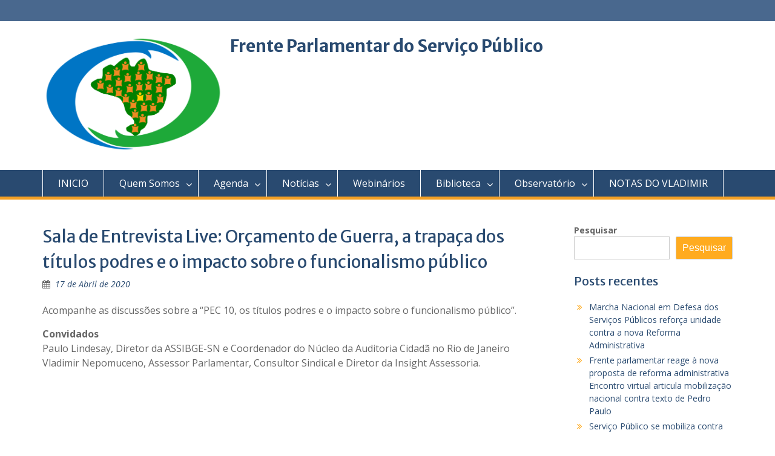

--- FILE ---
content_type: text/html; charset=UTF-8
request_url: https://frenteparlamentardoservicopublico.org/sala-de-entrevista-live-orcamento-de-guerra-a-trapaca-dos-titulos-podres-e-o-impacto-sobre-o-funcionalismo-publico-2/
body_size: 14120
content:
<!DOCTYPE html> <html lang="pt-PT"><head>
	    <meta charset="UTF-8">
    <meta name="viewport" content="width=device-width, initial-scale=1">
    <link rel="profile" href="http://gmpg.org/xfn/11">
    <link rel="pingback" href="https://frenteparlamentardoservicopublico.org/xmlrpc.php">
    
<title>Sala de Entrevista Live: Orçamento de Guerra, a trapaça dos títulos podres e o impacto sobre o funcionalismo público &#8211; Frente Parlamentar do Serviço Público</title>
<meta name='robots' content='max-image-preview:large' />
	<style>img:is([sizes="auto" i], [sizes^="auto," i]) { contain-intrinsic-size: 3000px 1500px }</style>
	<link rel='dns-prefetch' href='//fonts.googleapis.com' />
<link rel="alternate" type="application/rss+xml" title="Frente Parlamentar do Serviço Público &raquo; Feed" href="https://frenteparlamentardoservicopublico.org/feed/" />
<link rel="alternate" type="application/rss+xml" title="Frente Parlamentar do Serviço Público &raquo; Feed de comentários" href="https://frenteparlamentardoservicopublico.org/comments/feed/" />
<script type="text/javascript">
/* <![CDATA[ */
window._wpemojiSettings = {"baseUrl":"https:\/\/s.w.org\/images\/core\/emoji\/15.0.3\/72x72\/","ext":".png","svgUrl":"https:\/\/s.w.org\/images\/core\/emoji\/15.0.3\/svg\/","svgExt":".svg","source":{"concatemoji":"https:\/\/frenteparlamentardoservicopublico.org\/wp-includes\/js\/wp-emoji-release.min.js?ver=6.7.4"}};
/*! This file is auto-generated */
!function(i,n){var o,s,e;function c(e){try{var t={supportTests:e,timestamp:(new Date).valueOf()};sessionStorage.setItem(o,JSON.stringify(t))}catch(e){}}function p(e,t,n){e.clearRect(0,0,e.canvas.width,e.canvas.height),e.fillText(t,0,0);var t=new Uint32Array(e.getImageData(0,0,e.canvas.width,e.canvas.height).data),r=(e.clearRect(0,0,e.canvas.width,e.canvas.height),e.fillText(n,0,0),new Uint32Array(e.getImageData(0,0,e.canvas.width,e.canvas.height).data));return t.every(function(e,t){return e===r[t]})}function u(e,t,n){switch(t){case"flag":return n(e,"\ud83c\udff3\ufe0f\u200d\u26a7\ufe0f","\ud83c\udff3\ufe0f\u200b\u26a7\ufe0f")?!1:!n(e,"\ud83c\uddfa\ud83c\uddf3","\ud83c\uddfa\u200b\ud83c\uddf3")&&!n(e,"\ud83c\udff4\udb40\udc67\udb40\udc62\udb40\udc65\udb40\udc6e\udb40\udc67\udb40\udc7f","\ud83c\udff4\u200b\udb40\udc67\u200b\udb40\udc62\u200b\udb40\udc65\u200b\udb40\udc6e\u200b\udb40\udc67\u200b\udb40\udc7f");case"emoji":return!n(e,"\ud83d\udc26\u200d\u2b1b","\ud83d\udc26\u200b\u2b1b")}return!1}function f(e,t,n){var r="undefined"!=typeof WorkerGlobalScope&&self instanceof WorkerGlobalScope?new OffscreenCanvas(300,150):i.createElement("canvas"),a=r.getContext("2d",{willReadFrequently:!0}),o=(a.textBaseline="top",a.font="600 32px Arial",{});return e.forEach(function(e){o[e]=t(a,e,n)}),o}function t(e){var t=i.createElement("script");t.src=e,t.defer=!0,i.head.appendChild(t)}"undefined"!=typeof Promise&&(o="wpEmojiSettingsSupports",s=["flag","emoji"],n.supports={everything:!0,everythingExceptFlag:!0},e=new Promise(function(e){i.addEventListener("DOMContentLoaded",e,{once:!0})}),new Promise(function(t){var n=function(){try{var e=JSON.parse(sessionStorage.getItem(o));if("object"==typeof e&&"number"==typeof e.timestamp&&(new Date).valueOf()<e.timestamp+604800&&"object"==typeof e.supportTests)return e.supportTests}catch(e){}return null}();if(!n){if("undefined"!=typeof Worker&&"undefined"!=typeof OffscreenCanvas&&"undefined"!=typeof URL&&URL.createObjectURL&&"undefined"!=typeof Blob)try{var e="postMessage("+f.toString()+"("+[JSON.stringify(s),u.toString(),p.toString()].join(",")+"));",r=new Blob([e],{type:"text/javascript"}),a=new Worker(URL.createObjectURL(r),{name:"wpTestEmojiSupports"});return void(a.onmessage=function(e){c(n=e.data),a.terminate(),t(n)})}catch(e){}c(n=f(s,u,p))}t(n)}).then(function(e){for(var t in e)n.supports[t]=e[t],n.supports.everything=n.supports.everything&&n.supports[t],"flag"!==t&&(n.supports.everythingExceptFlag=n.supports.everythingExceptFlag&&n.supports[t]);n.supports.everythingExceptFlag=n.supports.everythingExceptFlag&&!n.supports.flag,n.DOMReady=!1,n.readyCallback=function(){n.DOMReady=!0}}).then(function(){return e}).then(function(){var e;n.supports.everything||(n.readyCallback(),(e=n.source||{}).concatemoji?t(e.concatemoji):e.wpemoji&&e.twemoji&&(t(e.twemoji),t(e.wpemoji)))}))}((window,document),window._wpemojiSettings);
/* ]]> */
</script>
<link rel='stylesheet' id='twb-open-sans-css' href='https://fonts.googleapis.com/css?family=Open+Sans%3A300%2C400%2C500%2C600%2C700%2C800&#038;display=swap&#038;ver=6.7.4' type='text/css' media='all' />
<link rel='stylesheet' id='twb-global-css' href='https://frenteparlamentardoservicopublico.org/wp-content/plugins/form-maker/booster/assets/css/global.css?ver=1.0.0' type='text/css' media='all' />
<style id='wp-emoji-styles-inline-css' type='text/css'>

	img.wp-smiley, img.emoji {
		display: inline !important;
		border: none !important;
		box-shadow: none !important;
		height: 1em !important;
		width: 1em !important;
		margin: 0 0.07em !important;
		vertical-align: -0.1em !important;
		background: none !important;
		padding: 0 !important;
	}
</style>
<link rel='stylesheet' id='wp-block-library-css' href='https://frenteparlamentardoservicopublico.org/wp-includes/css/dist/block-library/style.min.css?ver=6.7.4' type='text/css' media='all' />
<style id='wp-block-library-theme-inline-css' type='text/css'>
.wp-block-audio :where(figcaption){color:#555;font-size:13px;text-align:center}.is-dark-theme .wp-block-audio :where(figcaption){color:#ffffffa6}.wp-block-audio{margin:0 0 1em}.wp-block-code{border:1px solid #ccc;border-radius:4px;font-family:Menlo,Consolas,monaco,monospace;padding:.8em 1em}.wp-block-embed :where(figcaption){color:#555;font-size:13px;text-align:center}.is-dark-theme .wp-block-embed :where(figcaption){color:#ffffffa6}.wp-block-embed{margin:0 0 1em}.blocks-gallery-caption{color:#555;font-size:13px;text-align:center}.is-dark-theme .blocks-gallery-caption{color:#ffffffa6}:root :where(.wp-block-image figcaption){color:#555;font-size:13px;text-align:center}.is-dark-theme :root :where(.wp-block-image figcaption){color:#ffffffa6}.wp-block-image{margin:0 0 1em}.wp-block-pullquote{border-bottom:4px solid;border-top:4px solid;color:currentColor;margin-bottom:1.75em}.wp-block-pullquote cite,.wp-block-pullquote footer,.wp-block-pullquote__citation{color:currentColor;font-size:.8125em;font-style:normal;text-transform:uppercase}.wp-block-quote{border-left:.25em solid;margin:0 0 1.75em;padding-left:1em}.wp-block-quote cite,.wp-block-quote footer{color:currentColor;font-size:.8125em;font-style:normal;position:relative}.wp-block-quote:where(.has-text-align-right){border-left:none;border-right:.25em solid;padding-left:0;padding-right:1em}.wp-block-quote:where(.has-text-align-center){border:none;padding-left:0}.wp-block-quote.is-large,.wp-block-quote.is-style-large,.wp-block-quote:where(.is-style-plain){border:none}.wp-block-search .wp-block-search__label{font-weight:700}.wp-block-search__button{border:1px solid #ccc;padding:.375em .625em}:where(.wp-block-group.has-background){padding:1.25em 2.375em}.wp-block-separator.has-css-opacity{opacity:.4}.wp-block-separator{border:none;border-bottom:2px solid;margin-left:auto;margin-right:auto}.wp-block-separator.has-alpha-channel-opacity{opacity:1}.wp-block-separator:not(.is-style-wide):not(.is-style-dots){width:100px}.wp-block-separator.has-background:not(.is-style-dots){border-bottom:none;height:1px}.wp-block-separator.has-background:not(.is-style-wide):not(.is-style-dots){height:2px}.wp-block-table{margin:0 0 1em}.wp-block-table td,.wp-block-table th{word-break:normal}.wp-block-table :where(figcaption){color:#555;font-size:13px;text-align:center}.is-dark-theme .wp-block-table :where(figcaption){color:#ffffffa6}.wp-block-video :where(figcaption){color:#555;font-size:13px;text-align:center}.is-dark-theme .wp-block-video :where(figcaption){color:#ffffffa6}.wp-block-video{margin:0 0 1em}:root :where(.wp-block-template-part.has-background){margin-bottom:0;margin-top:0;padding:1.25em 2.375em}
</style>
<style id='classic-theme-styles-inline-css' type='text/css'>
/*! This file is auto-generated */
.wp-block-button__link{color:#fff;background-color:#32373c;border-radius:9999px;box-shadow:none;text-decoration:none;padding:calc(.667em + 2px) calc(1.333em + 2px);font-size:1.125em}.wp-block-file__button{background:#32373c;color:#fff;text-decoration:none}
</style>
<style id='global-styles-inline-css' type='text/css'>
:root{--wp--preset--aspect-ratio--square: 1;--wp--preset--aspect-ratio--4-3: 4/3;--wp--preset--aspect-ratio--3-4: 3/4;--wp--preset--aspect-ratio--3-2: 3/2;--wp--preset--aspect-ratio--2-3: 2/3;--wp--preset--aspect-ratio--16-9: 16/9;--wp--preset--aspect-ratio--9-16: 9/16;--wp--preset--color--black: #000;--wp--preset--color--cyan-bluish-gray: #abb8c3;--wp--preset--color--white: #ffffff;--wp--preset--color--pale-pink: #f78da7;--wp--preset--color--vivid-red: #cf2e2e;--wp--preset--color--luminous-vivid-orange: #ff6900;--wp--preset--color--luminous-vivid-amber: #fcb900;--wp--preset--color--light-green-cyan: #7bdcb5;--wp--preset--color--vivid-green-cyan: #00d084;--wp--preset--color--pale-cyan-blue: #8ed1fc;--wp--preset--color--vivid-cyan-blue: #0693e3;--wp--preset--color--vivid-purple: #9b51e0;--wp--preset--color--gray: #666666;--wp--preset--color--light-gray: #f3f3f3;--wp--preset--color--dark-gray: #222222;--wp--preset--color--blue: #294a70;--wp--preset--color--dark-blue: #15305b;--wp--preset--color--navy-blue: #00387d;--wp--preset--color--sky-blue: #49688e;--wp--preset--color--light-blue: #6081a7;--wp--preset--color--yellow: #f4a024;--wp--preset--color--dark-yellow: #ffab1f;--wp--preset--color--red: #e4572e;--wp--preset--color--green: #54b77e;--wp--preset--gradient--vivid-cyan-blue-to-vivid-purple: linear-gradient(135deg,rgba(6,147,227,1) 0%,rgb(155,81,224) 100%);--wp--preset--gradient--light-green-cyan-to-vivid-green-cyan: linear-gradient(135deg,rgb(122,220,180) 0%,rgb(0,208,130) 100%);--wp--preset--gradient--luminous-vivid-amber-to-luminous-vivid-orange: linear-gradient(135deg,rgba(252,185,0,1) 0%,rgba(255,105,0,1) 100%);--wp--preset--gradient--luminous-vivid-orange-to-vivid-red: linear-gradient(135deg,rgba(255,105,0,1) 0%,rgb(207,46,46) 100%);--wp--preset--gradient--very-light-gray-to-cyan-bluish-gray: linear-gradient(135deg,rgb(238,238,238) 0%,rgb(169,184,195) 100%);--wp--preset--gradient--cool-to-warm-spectrum: linear-gradient(135deg,rgb(74,234,220) 0%,rgb(151,120,209) 20%,rgb(207,42,186) 40%,rgb(238,44,130) 60%,rgb(251,105,98) 80%,rgb(254,248,76) 100%);--wp--preset--gradient--blush-light-purple: linear-gradient(135deg,rgb(255,206,236) 0%,rgb(152,150,240) 100%);--wp--preset--gradient--blush-bordeaux: linear-gradient(135deg,rgb(254,205,165) 0%,rgb(254,45,45) 50%,rgb(107,0,62) 100%);--wp--preset--gradient--luminous-dusk: linear-gradient(135deg,rgb(255,203,112) 0%,rgb(199,81,192) 50%,rgb(65,88,208) 100%);--wp--preset--gradient--pale-ocean: linear-gradient(135deg,rgb(255,245,203) 0%,rgb(182,227,212) 50%,rgb(51,167,181) 100%);--wp--preset--gradient--electric-grass: linear-gradient(135deg,rgb(202,248,128) 0%,rgb(113,206,126) 100%);--wp--preset--gradient--midnight: linear-gradient(135deg,rgb(2,3,129) 0%,rgb(40,116,252) 100%);--wp--preset--font-size--small: 13px;--wp--preset--font-size--medium: 20px;--wp--preset--font-size--large: 28px;--wp--preset--font-size--x-large: 42px;--wp--preset--font-size--normal: 16px;--wp--preset--font-size--huge: 32px;--wp--preset--spacing--20: 0.44rem;--wp--preset--spacing--30: 0.67rem;--wp--preset--spacing--40: 1rem;--wp--preset--spacing--50: 1.5rem;--wp--preset--spacing--60: 2.25rem;--wp--preset--spacing--70: 3.38rem;--wp--preset--spacing--80: 5.06rem;--wp--preset--shadow--natural: 6px 6px 9px rgba(0, 0, 0, 0.2);--wp--preset--shadow--deep: 12px 12px 50px rgba(0, 0, 0, 0.4);--wp--preset--shadow--sharp: 6px 6px 0px rgba(0, 0, 0, 0.2);--wp--preset--shadow--outlined: 6px 6px 0px -3px rgba(255, 255, 255, 1), 6px 6px rgba(0, 0, 0, 1);--wp--preset--shadow--crisp: 6px 6px 0px rgba(0, 0, 0, 1);}:where(.is-layout-flex){gap: 0.5em;}:where(.is-layout-grid){gap: 0.5em;}body .is-layout-flex{display: flex;}.is-layout-flex{flex-wrap: wrap;align-items: center;}.is-layout-flex > :is(*, div){margin: 0;}body .is-layout-grid{display: grid;}.is-layout-grid > :is(*, div){margin: 0;}:where(.wp-block-columns.is-layout-flex){gap: 2em;}:where(.wp-block-columns.is-layout-grid){gap: 2em;}:where(.wp-block-post-template.is-layout-flex){gap: 1.25em;}:where(.wp-block-post-template.is-layout-grid){gap: 1.25em;}.has-black-color{color: var(--wp--preset--color--black) !important;}.has-cyan-bluish-gray-color{color: var(--wp--preset--color--cyan-bluish-gray) !important;}.has-white-color{color: var(--wp--preset--color--white) !important;}.has-pale-pink-color{color: var(--wp--preset--color--pale-pink) !important;}.has-vivid-red-color{color: var(--wp--preset--color--vivid-red) !important;}.has-luminous-vivid-orange-color{color: var(--wp--preset--color--luminous-vivid-orange) !important;}.has-luminous-vivid-amber-color{color: var(--wp--preset--color--luminous-vivid-amber) !important;}.has-light-green-cyan-color{color: var(--wp--preset--color--light-green-cyan) !important;}.has-vivid-green-cyan-color{color: var(--wp--preset--color--vivid-green-cyan) !important;}.has-pale-cyan-blue-color{color: var(--wp--preset--color--pale-cyan-blue) !important;}.has-vivid-cyan-blue-color{color: var(--wp--preset--color--vivid-cyan-blue) !important;}.has-vivid-purple-color{color: var(--wp--preset--color--vivid-purple) !important;}.has-black-background-color{background-color: var(--wp--preset--color--black) !important;}.has-cyan-bluish-gray-background-color{background-color: var(--wp--preset--color--cyan-bluish-gray) !important;}.has-white-background-color{background-color: var(--wp--preset--color--white) !important;}.has-pale-pink-background-color{background-color: var(--wp--preset--color--pale-pink) !important;}.has-vivid-red-background-color{background-color: var(--wp--preset--color--vivid-red) !important;}.has-luminous-vivid-orange-background-color{background-color: var(--wp--preset--color--luminous-vivid-orange) !important;}.has-luminous-vivid-amber-background-color{background-color: var(--wp--preset--color--luminous-vivid-amber) !important;}.has-light-green-cyan-background-color{background-color: var(--wp--preset--color--light-green-cyan) !important;}.has-vivid-green-cyan-background-color{background-color: var(--wp--preset--color--vivid-green-cyan) !important;}.has-pale-cyan-blue-background-color{background-color: var(--wp--preset--color--pale-cyan-blue) !important;}.has-vivid-cyan-blue-background-color{background-color: var(--wp--preset--color--vivid-cyan-blue) !important;}.has-vivid-purple-background-color{background-color: var(--wp--preset--color--vivid-purple) !important;}.has-black-border-color{border-color: var(--wp--preset--color--black) !important;}.has-cyan-bluish-gray-border-color{border-color: var(--wp--preset--color--cyan-bluish-gray) !important;}.has-white-border-color{border-color: var(--wp--preset--color--white) !important;}.has-pale-pink-border-color{border-color: var(--wp--preset--color--pale-pink) !important;}.has-vivid-red-border-color{border-color: var(--wp--preset--color--vivid-red) !important;}.has-luminous-vivid-orange-border-color{border-color: var(--wp--preset--color--luminous-vivid-orange) !important;}.has-luminous-vivid-amber-border-color{border-color: var(--wp--preset--color--luminous-vivid-amber) !important;}.has-light-green-cyan-border-color{border-color: var(--wp--preset--color--light-green-cyan) !important;}.has-vivid-green-cyan-border-color{border-color: var(--wp--preset--color--vivid-green-cyan) !important;}.has-pale-cyan-blue-border-color{border-color: var(--wp--preset--color--pale-cyan-blue) !important;}.has-vivid-cyan-blue-border-color{border-color: var(--wp--preset--color--vivid-cyan-blue) !important;}.has-vivid-purple-border-color{border-color: var(--wp--preset--color--vivid-purple) !important;}.has-vivid-cyan-blue-to-vivid-purple-gradient-background{background: var(--wp--preset--gradient--vivid-cyan-blue-to-vivid-purple) !important;}.has-light-green-cyan-to-vivid-green-cyan-gradient-background{background: var(--wp--preset--gradient--light-green-cyan-to-vivid-green-cyan) !important;}.has-luminous-vivid-amber-to-luminous-vivid-orange-gradient-background{background: var(--wp--preset--gradient--luminous-vivid-amber-to-luminous-vivid-orange) !important;}.has-luminous-vivid-orange-to-vivid-red-gradient-background{background: var(--wp--preset--gradient--luminous-vivid-orange-to-vivid-red) !important;}.has-very-light-gray-to-cyan-bluish-gray-gradient-background{background: var(--wp--preset--gradient--very-light-gray-to-cyan-bluish-gray) !important;}.has-cool-to-warm-spectrum-gradient-background{background: var(--wp--preset--gradient--cool-to-warm-spectrum) !important;}.has-blush-light-purple-gradient-background{background: var(--wp--preset--gradient--blush-light-purple) !important;}.has-blush-bordeaux-gradient-background{background: var(--wp--preset--gradient--blush-bordeaux) !important;}.has-luminous-dusk-gradient-background{background: var(--wp--preset--gradient--luminous-dusk) !important;}.has-pale-ocean-gradient-background{background: var(--wp--preset--gradient--pale-ocean) !important;}.has-electric-grass-gradient-background{background: var(--wp--preset--gradient--electric-grass) !important;}.has-midnight-gradient-background{background: var(--wp--preset--gradient--midnight) !important;}.has-small-font-size{font-size: var(--wp--preset--font-size--small) !important;}.has-medium-font-size{font-size: var(--wp--preset--font-size--medium) !important;}.has-large-font-size{font-size: var(--wp--preset--font-size--large) !important;}.has-x-large-font-size{font-size: var(--wp--preset--font-size--x-large) !important;}
:where(.wp-block-post-template.is-layout-flex){gap: 1.25em;}:where(.wp-block-post-template.is-layout-grid){gap: 1.25em;}
:where(.wp-block-columns.is-layout-flex){gap: 2em;}:where(.wp-block-columns.is-layout-grid){gap: 2em;}
:root :where(.wp-block-pullquote){font-size: 1.5em;line-height: 1.6;}
</style>
<link rel='stylesheet' id='wp-show-posts-css' href='https://frenteparlamentardoservicopublico.org/wp-content/plugins/wp-show-posts/css/wp-show-posts-min.css?ver=1.1.6' type='text/css' media='all' />
<link rel='stylesheet' id='fontawesome-css' href='https://frenteparlamentardoservicopublico.org/wp-content/themes/education-hub/third-party/font-awesome/css/font-awesome.min.css?ver=4.7.0' type='text/css' media='all' />
<link rel='stylesheet' id='education-hub-google-fonts-css' href='//fonts.googleapis.com/css?family=Open+Sans%3A600%2C400%2C400italic%2C300%2C100%2C700%7CMerriweather+Sans%3A400%2C700&#038;ver=6.7.4' type='text/css' media='all' />
<link rel='stylesheet' id='education-hub-style-css' href='https://frenteparlamentardoservicopublico.org/wp-content/themes/education-hub/style.css?ver=2.7.1' type='text/css' media='all' />
<link rel='stylesheet' id='education-hub-block-style-css' href='https://frenteparlamentardoservicopublico.org/wp-content/themes/education-hub/css/blocks.css?ver=20201208' type='text/css' media='all' />
<script type="text/javascript" src="https://frenteparlamentardoservicopublico.org/wp-includes/js/jquery/jquery.min.js?ver=3.7.1" id="jquery-core-js"></script>
<script type="text/javascript" src="https://frenteparlamentardoservicopublico.org/wp-includes/js/jquery/jquery-migrate.min.js?ver=3.4.1" id="jquery-migrate-js"></script>
<script type="text/javascript" src="https://frenteparlamentardoservicopublico.org/wp-content/plugins/form-maker/booster/assets/js/circle-progress.js?ver=1.2.2" id="twb-circle-js"></script>
<script type="text/javascript" id="twb-global-js-extra">
/* <![CDATA[ */
var twb = {"nonce":"f4c5ee8d8a","ajax_url":"https:\/\/frenteparlamentardoservicopublico.org\/wp-admin\/admin-ajax.php","plugin_url":"https:\/\/frenteparlamentardoservicopublico.org\/wp-content\/plugins\/form-maker\/booster","href":"https:\/\/frenteparlamentardoservicopublico.org\/wp-admin\/admin.php?page=twb_form-maker"};
var twb = {"nonce":"f4c5ee8d8a","ajax_url":"https:\/\/frenteparlamentardoservicopublico.org\/wp-admin\/admin-ajax.php","plugin_url":"https:\/\/frenteparlamentardoservicopublico.org\/wp-content\/plugins\/form-maker\/booster","href":"https:\/\/frenteparlamentardoservicopublico.org\/wp-admin\/admin.php?page=twb_form-maker"};
/* ]]> */
</script>
<script type="text/javascript" src="https://frenteparlamentardoservicopublico.org/wp-content/plugins/form-maker/booster/assets/js/global.js?ver=1.0.0" id="twb-global-js"></script>
<link rel="https://api.w.org/" href="https://frenteparlamentardoservicopublico.org/wp-json/" /><link rel="alternate" title="JSON" type="application/json" href="https://frenteparlamentardoservicopublico.org/wp-json/wp/v2/posts/2334" /><link rel="EditURI" type="application/rsd+xml" title="RSD" href="https://frenteparlamentardoservicopublico.org/xmlrpc.php?rsd" />
<meta name="generator" content="WordPress 6.7.4" />
<link rel="canonical" href="https://frenteparlamentardoservicopublico.org/sala-de-entrevista-live-orcamento-de-guerra-a-trapaca-dos-titulos-podres-e-o-impacto-sobre-o-funcionalismo-publico-2/" />
<link rel='shortlink' href='https://frenteparlamentardoservicopublico.org/?p=2334' />
<link rel="alternate" title="oEmbed (JSON)" type="application/json+oembed" href="https://frenteparlamentardoservicopublico.org/wp-json/oembed/1.0/embed?url=https%3A%2F%2Ffrenteparlamentardoservicopublico.org%2Fsala-de-entrevista-live-orcamento-de-guerra-a-trapaca-dos-titulos-podres-e-o-impacto-sobre-o-funcionalismo-publico-2%2F" />
<link rel="alternate" title="oEmbed (XML)" type="text/xml+oembed" href="https://frenteparlamentardoservicopublico.org/wp-json/oembed/1.0/embed?url=https%3A%2F%2Ffrenteparlamentardoservicopublico.org%2Fsala-de-entrevista-live-orcamento-de-guerra-a-trapaca-dos-titulos-podres-e-o-impacto-sobre-o-funcionalismo-publico-2%2F&#038;format=xml" />
<link rel="icon" href="https://frenteparlamentardoservicopublico.org/wp-content/uploads/2019/02/cropped-LogoFPMDSP2019-1-150x150.png" sizes="32x32" />
<link rel="icon" href="https://frenteparlamentardoservicopublico.org/wp-content/uploads/2019/02/cropped-LogoFPMDSP2019-1-300x300.png" sizes="192x192" />
<link rel="apple-touch-icon" href="https://frenteparlamentardoservicopublico.org/wp-content/uploads/2019/02/cropped-LogoFPMDSP2019-1-300x300.png" />
<meta name="msapplication-TileImage" content="https://frenteparlamentardoservicopublico.org/wp-content/uploads/2019/02/cropped-LogoFPMDSP2019-1-300x300.png" />
		<style type="text/css" id="wp-custom-css">
			.entry-meta .byline  { display: none; }
		</style>
		</head>

<body class="post-template-default single single-post postid-2334 single-format-standard wp-custom-logo wp-embed-responsive group-blog site-layout-fluid global-layout-right-sidebar">

	
	    <div id="page" class="container hfeed site">
    <a class="skip-link screen-reader-text" href="#content">Skip to content</a>
    	<div id="tophead">
		<div class="container">
			<div id="quick-contact">
				
							</div>

			
			
		</div> <!-- .container -->
	</div><!--  #tophead -->

	<header id="masthead" class="site-header" role="banner"><div class="container">			    <div class="site-branding">

		    <a href="https://frenteparlamentardoservicopublico.org/" class="custom-logo-link" rel="home"><img width="1272" height="851" src="https://frenteparlamentardoservicopublico.org/wp-content/uploads/2020/01/cropped-LogotipoFrenteParlamentarMistadoServicoPublico.png" class="custom-logo" alt="Frente Parlamentar do Serviço Público" decoding="async" fetchpriority="high" srcset="https://frenteparlamentardoservicopublico.org/wp-content/uploads/2020/01/cropped-LogotipoFrenteParlamentarMistadoServicoPublico.png 1272w, https://frenteparlamentardoservicopublico.org/wp-content/uploads/2020/01/cropped-LogotipoFrenteParlamentarMistadoServicoPublico-300x201.png 300w, https://frenteparlamentardoservicopublico.org/wp-content/uploads/2020/01/cropped-LogotipoFrenteParlamentarMistadoServicoPublico-1024x685.png 1024w, https://frenteparlamentardoservicopublico.org/wp-content/uploads/2020/01/cropped-LogotipoFrenteParlamentarMistadoServicoPublico-768x514.png 768w, https://frenteparlamentardoservicopublico.org/wp-content/uploads/2020/01/cropped-LogotipoFrenteParlamentarMistadoServicoPublico-360x241.png 360w" sizes="(max-width: 1272px) 100vw, 1272px" /></a>
										        <div id="site-identity">
					            	              <p class="site-title"><a href="https://frenteparlamentardoservicopublico.org/" rel="home">Frente Parlamentar do Serviço Público</a></p>
	            				
					        </div><!-- #site-identity -->
			
	    </div><!-- .site-branding -->

	    	    
        </div><!-- .container --></header><!-- #masthead -->    <div id="main-nav" class="clear-fix">
        <div class="container">
        <nav id="site-navigation" class="main-navigation" role="navigation">
          <button class="menu-toggle" aria-controls="primary-menu" aria-expanded="false">
          	<i class="fa fa-bars"></i>
          	<i class="fa fa-close"></i>
			Menu</button>
            <div class="wrap-menu-content">
				<div class="menu-main-container"><ul id="primary-menu" class="menu"><li id="menu-item-8712" class="menu-item menu-item-type-post_type menu-item-object-page menu-item-home menu-item-8712"><a href="https://frenteparlamentardoservicopublico.org/">INICIO</a></li>
<li id="menu-item-8671" class="menu-item menu-item-type-post_type menu-item-object-page menu-item-has-children menu-item-8671"><a href="https://frenteparlamentardoservicopublico.org/56a-legislatura-2/">Quem Somos</a>
<ul class="sub-menu">
	<li id="menu-item-9097" class="menu-item menu-item-type-post_type menu-item-object-page menu-item-9097"><a href="https://frenteparlamentardoservicopublico.org/57a-legislatura/">57ª Legislatura</a></li>
	<li id="menu-item-8673" class="menu-item menu-item-type-post_type menu-item-object-page menu-item-8673"><a href="https://frenteparlamentardoservicopublico.org/56a-legislatura-2/">56ª Legislatura</a></li>
	<li id="menu-item-8672" class="menu-item menu-item-type-post_type menu-item-object-page menu-item-8672"><a href="https://frenteparlamentardoservicopublico.org/55a-legislatura/">55ª Legislatura</a></li>
</ul>
</li>
<li id="menu-item-8695" class="menu-item menu-item-type-post_type menu-item-object-page menu-item-has-children menu-item-8695"><a href="https://frenteparlamentardoservicopublico.org/agenda-2023/">Agenda</a>
<ul class="sub-menu">
	<li id="menu-item-9941" class="menu-item menu-item-type-post_type menu-item-object-page menu-item-9941"><a href="https://frenteparlamentardoservicopublico.org/agenda-2025/">Agenda 2025</a></li>
	<li id="menu-item-8925" class="menu-item menu-item-type-post_type menu-item-object-page menu-item-8925"><a href="https://frenteparlamentardoservicopublico.org/agenda-2023/">Agenda 2023</a></li>
	<li id="menu-item-8803" class="menu-item menu-item-type-post_type menu-item-object-page menu-item-8803"><a href="https://frenteparlamentardoservicopublico.org/agenda-2022/">Agenda 2022</a></li>
	<li id="menu-item-8802" class="menu-item menu-item-type-post_type menu-item-object-page menu-item-8802"><a href="https://frenteparlamentardoservicopublico.org/agenda-2021/">Agenda 2021</a></li>
	<li id="menu-item-8801" class="menu-item menu-item-type-post_type menu-item-object-page menu-item-8801"><a href="https://frenteparlamentardoservicopublico.org/agenda-2020/">Agenda 2020</a></li>
	<li id="menu-item-8800" class="menu-item menu-item-type-post_type menu-item-object-page menu-item-8800"><a href="https://frenteparlamentardoservicopublico.org/agenda-2019/">Agenda 2019</a></li>
	<li id="menu-item-8799" class="menu-item menu-item-type-post_type menu-item-object-page menu-item-8799"><a href="https://frenteparlamentardoservicopublico.org/agenda-2016/">Agenda 2016</a></li>
</ul>
</li>
<li id="menu-item-9210" class="menu-item menu-item-type-custom menu-item-object-custom menu-item-has-children menu-item-9210"><a href="#">Notícias</a>
<ul class="sub-menu">
	<li id="menu-item-10411" class="menu-item menu-item-type-post_type menu-item-object-page menu-item-has-children menu-item-10411"><a href="https://frenteparlamentardoservicopublico.org/noticias/noticias-2026/">Notícias 2026</a>
	<ul class="sub-menu">
		<li id="menu-item-10410" class="menu-item menu-item-type-post_type menu-item-object-page menu-item-10410"><a href="https://frenteparlamentardoservicopublico.org/noticias/noticias-2026/noticias-janeiro-2026/">Notícias Janeiro 2026</a></li>
	</ul>
</li>
	<li id="menu-item-9795" class="menu-item menu-item-type-post_type menu-item-object-page menu-item-has-children menu-item-9795"><a href="https://frenteparlamentardoservicopublico.org/noticias/noticias-2025/">Notícias 2025</a>
	<ul class="sub-menu">
		<li id="menu-item-10393" class="menu-item menu-item-type-post_type menu-item-object-page menu-item-10393"><a href="https://frenteparlamentardoservicopublico.org/noticias/noticias-2025/noticias-dezembro-2025/">Notícias Dezembro 2025</a></li>
		<li id="menu-item-10376" class="menu-item menu-item-type-post_type menu-item-object-page menu-item-10376"><a href="https://frenteparlamentardoservicopublico.org/noticias/noticias-2025/noticias-novembro-2025/">Notícias Novembro 2025</a></li>
		<li id="menu-item-10337" class="menu-item menu-item-type-post_type menu-item-object-page menu-item-10337"><a href="https://frenteparlamentardoservicopublico.org/noticias/noticias-2025/noticias-outubro-2025/">Notícias Outubro 2025</a></li>
		<li id="menu-item-10321" class="menu-item menu-item-type-post_type menu-item-object-page menu-item-10321"><a href="https://frenteparlamentardoservicopublico.org/noticias/noticias-2025/noticias-setembro-2025/">Notícias Setembro 2025</a></li>
		<li id="menu-item-10293" class="menu-item menu-item-type-post_type menu-item-object-page menu-item-10293"><a href="https://frenteparlamentardoservicopublico.org/noticias/noticias-2025/noticias-agosto-2025/">Noticias Agosto 2025</a></li>
		<li id="menu-item-10221" class="menu-item menu-item-type-post_type menu-item-object-page menu-item-10221"><a href="https://frenteparlamentardoservicopublico.org/noticias/noticias-2025/noticias-julho-2025/">Noticias Julho 2025</a></li>
		<li id="menu-item-10137" class="menu-item menu-item-type-post_type menu-item-object-page menu-item-10137"><a href="https://frenteparlamentardoservicopublico.org/noticias/noticias-junho-2025/">Noticias Junho 2025</a></li>
		<li id="menu-item-10090" class="menu-item menu-item-type-post_type menu-item-object-page menu-item-10090"><a href="https://frenteparlamentardoservicopublico.org/noticias-maio-2025/">Notícias Maio 2025</a></li>
		<li id="menu-item-10045" class="menu-item menu-item-type-post_type menu-item-object-page menu-item-10045"><a href="https://frenteparlamentardoservicopublico.org/noticias-abril-2025/">Notícias Abril 2025</a></li>
		<li id="menu-item-9906" class="menu-item menu-item-type-post_type menu-item-object-page menu-item-9906"><a href="https://frenteparlamentardoservicopublico.org/noticias/noticias-marco-2025/">Notícias Março 2025</a></li>
		<li id="menu-item-9861" class="menu-item menu-item-type-post_type menu-item-object-page menu-item-9861"><a href="https://frenteparlamentardoservicopublico.org/noticias/noticias-fevereiro-2025/">Notícias Fevereiro 2025</a></li>
		<li id="menu-item-9796" class="menu-item menu-item-type-post_type menu-item-object-page menu-item-9796"><a href="https://frenteparlamentardoservicopublico.org/noticias/noticias-janeiro-2025/">Notícias Janeiro 2025</a></li>
	</ul>
</li>
	<li id="menu-item-9314" class="menu-item menu-item-type-post_type menu-item-object-page menu-item-has-children menu-item-9314"><a href="https://frenteparlamentardoservicopublico.org/noticias/noticias-2024/">Notícias 2024</a>
	<ul class="sub-menu">
		<li id="menu-item-9741" class="menu-item menu-item-type-post_type menu-item-object-page menu-item-9741"><a href="https://frenteparlamentardoservicopublico.org/noticias/noticias-dezembro-2024/">Notícias Dezembro 2024</a></li>
		<li id="menu-item-9650" class="menu-item menu-item-type-post_type menu-item-object-page menu-item-9650"><a href="https://frenteparlamentardoservicopublico.org/noticias/noticias-novembro-2024/">Notícias Novembro 2024</a></li>
		<li id="menu-item-9558" class="menu-item menu-item-type-post_type menu-item-object-page menu-item-9558"><a href="https://frenteparlamentardoservicopublico.org/noticias/noticias-outubro-2024/">Notícias Outubro 2024</a></li>
		<li id="menu-item-9535" class="menu-item menu-item-type-post_type menu-item-object-page menu-item-9535"><a href="https://frenteparlamentardoservicopublico.org/noticias/noticias-setembro-2024/">Notícias Setembro 2024</a></li>
		<li id="menu-item-9525" class="menu-item menu-item-type-post_type menu-item-object-page menu-item-9525"><a href="https://frenteparlamentardoservicopublico.org/noticias/noticias-agosto-2024/">Notícias Agosto 2024</a></li>
		<li id="menu-item-9509" class="menu-item menu-item-type-post_type menu-item-object-page menu-item-9509"><a href="https://frenteparlamentardoservicopublico.org/noticias/noticias-julho-2024/">Notícias Julho 2024</a></li>
		<li id="menu-item-9461" class="menu-item menu-item-type-post_type menu-item-object-page menu-item-9461"><a href="https://frenteparlamentardoservicopublico.org/noticias/noticias-junho-2024/">Notícias Junho 2024</a></li>
		<li id="menu-item-9452" class="menu-item menu-item-type-post_type menu-item-object-page menu-item-9452"><a href="https://frenteparlamentardoservicopublico.org/noticias/noticias-maio-2024/">Notícias Maio 2024</a></li>
		<li id="menu-item-9401" class="menu-item menu-item-type-post_type menu-item-object-page menu-item-9401"><a href="https://frenteparlamentardoservicopublico.org/noticias/noticias-abril-2024/">Notícias Abril 2024</a></li>
		<li id="menu-item-9371" class="menu-item menu-item-type-post_type menu-item-object-page menu-item-9371"><a href="https://frenteparlamentardoservicopublico.org/noticias/noticias-marco-2024/">Notícias Março 2024</a></li>
		<li id="menu-item-9373" class="menu-item menu-item-type-post_type menu-item-object-page menu-item-9373"><a href="https://frenteparlamentardoservicopublico.org/noticias/noticias-fevereiro-2024/">Notícias Fevereiro 2024</a></li>
		<li id="menu-item-9372" class="menu-item menu-item-type-post_type menu-item-object-page menu-item-9372"><a href="https://frenteparlamentardoservicopublico.org/noticias/noticias-janeiro-2024/">Notícias Janeiro 2024</a></li>
	</ul>
</li>
	<li id="menu-item-8830" class="menu-item menu-item-type-post_type menu-item-object-page menu-item-has-children menu-item-8830"><a href="https://frenteparlamentardoservicopublico.org/noticias-2023/">Notícias 2023</a>
	<ul class="sub-menu">
		<li id="menu-item-9309" class="menu-item menu-item-type-post_type menu-item-object-page menu-item-9309"><a href="https://frenteparlamentardoservicopublico.org/noticias-dezembro-2023/">Notícias Dezembro 2023</a></li>
		<li id="menu-item-9281" class="menu-item menu-item-type-post_type menu-item-object-page menu-item-9281"><a href="https://frenteparlamentardoservicopublico.org/noticias-novembro-2023/">Notícias Novembro 2023</a></li>
		<li id="menu-item-9228" class="menu-item menu-item-type-post_type menu-item-object-page menu-item-9228"><a href="https://frenteparlamentardoservicopublico.org/noticias-outubro-2023/">Notícias Outubro 2023</a></li>
		<li id="menu-item-9205" class="menu-item menu-item-type-post_type menu-item-object-page menu-item-9205"><a href="https://frenteparlamentardoservicopublico.org/noticias-2023/noticias-setembro-2023/">Notícias Setembro 2023</a></li>
		<li id="menu-item-9087" class="menu-item menu-item-type-post_type menu-item-object-page menu-item-9087"><a href="https://frenteparlamentardoservicopublico.org/noticias/noticias-agosto-2023/">Notícias Agosto 2023</a></li>
		<li id="menu-item-8995" class="menu-item menu-item-type-post_type menu-item-object-page menu-item-8995"><a href="https://frenteparlamentardoservicopublico.org/noticias-2023/noticias-julho-2023/">Notícias Julho 2023</a></li>
		<li id="menu-item-8833" class="menu-item menu-item-type-post_type menu-item-object-page menu-item-8833"><a href="https://frenteparlamentardoservicopublico.org/noticias/noticias-junho-2023/">Notícias Junho 2023</a></li>
		<li id="menu-item-8832" class="menu-item menu-item-type-post_type menu-item-object-page menu-item-8832"><a href="https://frenteparlamentardoservicopublico.org/noticias-maio-2023/">Notícias Maio 2023</a></li>
		<li id="menu-item-8834" class="menu-item menu-item-type-post_type menu-item-object-page menu-item-8834"><a href="https://frenteparlamentardoservicopublico.org/noticias-abril-2023/">Notícias Abril 2023</a></li>
		<li id="menu-item-8831" class="menu-item menu-item-type-post_type menu-item-object-page menu-item-8831"><a href="https://frenteparlamentardoservicopublico.org/noticias-marco-2023/">Notícias Março 2023</a></li>
		<li id="menu-item-8866" class="menu-item menu-item-type-post_type menu-item-object-page menu-item-8866"><a href="https://frenteparlamentardoservicopublico.org/noticias-2023/noticias-fevereiro-2023/">Notícias Fevereiro 2023</a></li>
		<li id="menu-item-8865" class="menu-item menu-item-type-post_type menu-item-object-page menu-item-8865"><a href="https://frenteparlamentardoservicopublico.org/noticias-2023/noticias-janeiro-2023/">Notícias Janeiro 2023</a></li>
	</ul>
</li>
	<li id="menu-item-8812" class="menu-item menu-item-type-post_type menu-item-object-page menu-item-has-children menu-item-8812"><a href="https://frenteparlamentardoservicopublico.org/noticias-2022/">Notícias 2022</a>
	<ul class="sub-menu">
		<li id="menu-item-8804" class="menu-item menu-item-type-post_type menu-item-object-page menu-item-8804"><a href="https://frenteparlamentardoservicopublico.org/noticias-outubro-2022/">Notícias Outubro 2022</a></li>
		<li id="menu-item-8805" class="menu-item menu-item-type-post_type menu-item-object-page menu-item-8805"><a href="https://frenteparlamentardoservicopublico.org/noticias-setembro-2022/">Notícias Setembro 2022</a></li>
		<li id="menu-item-8806" class="menu-item menu-item-type-post_type menu-item-object-page menu-item-8806"><a href="https://frenteparlamentardoservicopublico.org/noticias-agosto-2022/">Notícias Agosto 2022</a></li>
		<li id="menu-item-8807" class="menu-item menu-item-type-post_type menu-item-object-page menu-item-8807"><a href="https://frenteparlamentardoservicopublico.org/noticias-julho-2022/">Notícias Julho 2022</a></li>
		<li id="menu-item-8808" class="menu-item menu-item-type-post_type menu-item-object-page menu-item-8808"><a href="https://frenteparlamentardoservicopublico.org/noticias-junho-2022/">Notícias Junho 2022</a></li>
		<li id="menu-item-8809" class="menu-item menu-item-type-post_type menu-item-object-page menu-item-8809"><a href="https://frenteparlamentardoservicopublico.org/noticias-maio-2022/">Notícias Maio 2022</a></li>
		<li id="menu-item-8810" class="menu-item menu-item-type-post_type menu-item-object-page menu-item-8810"><a href="https://frenteparlamentardoservicopublico.org/noticias-abril-2022/">Notícias Abril 2022</a></li>
	</ul>
</li>
</ul>
</li>
<li id="menu-item-8688" class="menu-item menu-item-type-post_type menu-item-object-page menu-item-8688"><a href="https://frenteparlamentardoservicopublico.org/webinarios/">Webinários</a></li>
<li id="menu-item-8662" class="menu-item menu-item-type-post_type menu-item-object-page menu-item-has-children menu-item-8662"><a href="https://frenteparlamentardoservicopublico.org/biblioteca/">Biblioteca</a>
<ul class="sub-menu">
	<li id="menu-item-8663" class="menu-item menu-item-type-post_type menu-item-object-page menu-item-8663"><a href="https://frenteparlamentardoservicopublico.org/publicacoes/">Publicações</a></li>
	<li id="menu-item-8686" class="menu-item menu-item-type-post_type menu-item-object-page menu-item-8686"><a href="https://frenteparlamentardoservicopublico.org/documentos/">Documentos</a></li>
	<li id="menu-item-8664" class="menu-item menu-item-type-post_type menu-item-object-page menu-item-8664"><a href="https://frenteparlamentardoservicopublico.org/videos/">Vídeos</a></li>
	<li id="menu-item-8665" class="menu-item menu-item-type-post_type menu-item-object-page menu-item-8665"><a href="https://frenteparlamentardoservicopublico.org/galeria/">Galeria</a></li>
	<li id="menu-item-8666" class="menu-item menu-item-type-post_type menu-item-object-page menu-item-8666"><a href="https://frenteparlamentardoservicopublico.org/artes-charges-frases-e-mais/">Artes</a></li>
</ul>
</li>
<li id="menu-item-5517" class="menu-item menu-item-type-custom menu-item-object-custom menu-item-has-children menu-item-5517"><a href="#">Observatório</a>
<ul class="sub-menu">
	<li id="menu-item-10122" class="menu-item menu-item-type-custom menu-item-object-custom menu-item-10122"><a href="https://insightassessoria.net.br/fpsp/camara-dos-deputados/57/pec-65-2023">PEC-65-2023</a></li>
	<li id="menu-item-10123" class="menu-item menu-item-type-custom menu-item-object-custom menu-item-10123"><a href="https://insightassessoria.net.br/fpsp/camara-dos-deputados/57/pec-32-2020">PEC 32-2020 57ª Leg.</a></li>
	<li id="menu-item-10124" class="menu-item menu-item-type-custom menu-item-object-custom menu-item-10124"><a href="https://observatorio.frenteparlamentardaprevidencia.org/reforma_previdencia">PEC 32-2020 56ª Leg.</a></li>
</ul>
</li>
<li id="menu-item-5516" class="menu-item menu-item-type-custom menu-item-object-custom menu-item-5516"><a href="http://notasdovladimir.com.br/">NOTAS DO VLADIMIR</a></li>
</ul></div>            </div><!-- .menu-content -->
        </nav><!-- #site-navigation -->
       </div> <!-- .container -->
    </div> <!-- #main-nav -->
    
	<div id="content" class="site-content"><div class="container"><div class="inner-wrapper">    
	<div id="primary" class="content-area">
		<main id="main" class="site-main" role="main">

		
			
<article id="post-2334" class="post-2334 post type-post status-publish format-standard has-post-thumbnail hentry category-noticias category-noticias-2020">
	<header class="entry-header">
		<h1 class="entry-title">Sala de Entrevista Live: Orçamento de Guerra, a trapaça dos títulos podres e o impacto sobre o funcionalismo público</h1>
		<div class="entry-meta">
			<span class="posted-on"><a href="https://frenteparlamentardoservicopublico.org/sala-de-entrevista-live-orcamento-de-guerra-a-trapaca-dos-titulos-podres-e-o-impacto-sobre-o-funcionalismo-publico-2/" rel="bookmark"><time class="entry-date published updated" datetime="2020-04-17T21:33:21-03:00">17 de Abril de 2020</time></a></span><span class="byline"> <span class="author vcard"><a class="url fn n" href="https://frenteparlamentardoservicopublico.org/author/kleber/">kleber</a></span></span>		</div><!-- .entry-meta -->
	</header><!-- .entry-header -->

	<div class="entry-content">
    		<p>Acompanhe as discussões sobre a “PEC 10, os títulos podres e o impacto sobre o funcionalismo público”.</p>
<p><strong>Convidados</strong><br />
Paulo Lindesay, Diretor da ASSIBGE-SN e Coordenador do Núcleo da Auditoria Cidadã no Rio de Janeiro<br />
Vladimir Nepomuceno, Assessor Parlamentar, Consultor Sindical e Diretor da Insight Assessoria.</p>
<p><iframe title="Sala de Entrevista - Orçamento de Guerra, a trapaça dos títulos podres e o impacto" width="847" height="476" src="https://www.youtube.com/embed/yvYpewsJWEc?feature=oembed" frameborder="0" allow="accelerometer; autoplay; clipboard-write; encrypted-media; gyroscope; picture-in-picture; web-share" referrerpolicy="strict-origin-when-cross-origin" allowfullscreen></iframe></p>
			</div><!-- .entry-content -->

	<footer class="entry-footer">
		<span class="cat-links"><a href="https://frenteparlamentardoservicopublico.org/cat/noticias/" rel="category tag">Notícias</a>, <a href="https://frenteparlamentardoservicopublico.org/cat/noticias/noticias-2020/" rel="category tag">Notícias 2020</a></span>	</footer><!-- .entry-footer -->
</article><!-- #post-## -->


			
	<nav class="navigation post-navigation" aria-label="Artigos">
		<h2 class="screen-reader-text">Navegação de artigos</h2>
		<div class="nav-links"><div class="nav-previous"><a href="https://frenteparlamentardoservicopublico.org/sala-de-entrevista-live-orcamento-de-guerra-a-trapaca-dos-titulos-podres-e-o-impacto-sobre-o-funcionalismo-publico/" rel="prev">Sala de Entrevista Live: Orçamento de Guerra, a trapaça dos títulos podres e o impacto sobre o funcionalismo público</a></div><div class="nav-next"><a href="https://frenteparlamentardoservicopublico.org/palestra-essencial-e-todo-o-funcionalismo-publico/" rel="next">Palestra: Essencial é todo o funcionalismo público</a></div></div>
	</nav>
			
		
		</main><!-- #main -->
	</div><!-- #primary -->

<div id="sidebar-primary" class="widget-area" role="complementary">
	    <aside id="block-2" class="widget widget_block widget_search"><form role="search" method="get" action="https://frenteparlamentardoservicopublico.org/" class="wp-block-search__button-outside wp-block-search__text-button wp-block-search"    ><label class="wp-block-search__label" for="wp-block-search__input-1" >Pesquisar</label><div class="wp-block-search__inside-wrapper " ><input class="wp-block-search__input" id="wp-block-search__input-1" placeholder="" value="" type="search" name="s" required /><button aria-label="Pesquisar" class="wp-block-search__button wp-element-button" type="submit" >Pesquisar</button></div></form></aside><aside id="block-3" class="widget widget_block"><div class="wp-block-group"><div class="wp-block-group__inner-container is-layout-flow wp-block-group-is-layout-flow"><h2 class="wp-block-heading">Posts recentes</h2><ul class="wp-block-latest-posts__list wp-block-latest-posts"><li><a class="wp-block-latest-posts__post-title" href="https://frenteparlamentardoservicopublico.org/marcha-nacional-em-defesa-dos-servicos-publicos-reforca-unidade-contra-a-nova-reforma-administrativa/">Marcha Nacional em Defesa dos Serviços Públicos reforça unidade contra a nova Reforma Administrativa</a></li>
<li><a class="wp-block-latest-posts__post-title" href="https://frenteparlamentardoservicopublico.org/frente-parlamentar-reage-a-nova-proposta-de-reforma-administrativa-encontro-virtual-articula-mobilizacao-nacional-contra-texto-de-pedro-paulo/">Frente parlamentar reage à nova proposta de reforma administrativa Encontro virtual articula mobilização nacional contra texto de Pedro Paulo</a></li>
<li><a class="wp-block-latest-posts__post-title" href="https://frenteparlamentardoservicopublico.org/servico-publico-se-mobiliza-contra-reforma-administrativa-com-estrategias-de-pressao-e-comunicacao/">Serviço Público se mobiliza contra reforma administrativa com estratégias de pressão e comunicação</a></li>
<li><a class="wp-block-latest-posts__post-title" href="https://frenteparlamentardoservicopublico.org/62a-reuniao-da-frente-parlamentar-do-servico-publico-intensifica-luta-contra-a-reforma-administrativa/">62ª reunião da Frente Parlamentar do Serviço Público intensifica luta contra a Reforma Administrativa</a></li>
<li><a class="wp-block-latest-posts__post-title" href="https://frenteparlamentardoservicopublico.org/frente-do-publico-e-entidades-parceiras-intensificam-mobilizacao-contra-a-reforma-administrativa-pos-seminario-do-8-de-julho/">Frente do Público e entidades parceiras intensificam mobilização contra a Reforma Administrativa pós seminário do 8 de julho</a></li>
</ul></div></div></aside><aside id="block-4" class="widget widget_block"><div class="wp-block-group"><div class="wp-block-group__inner-container is-layout-flow wp-block-group-is-layout-flow"><h2 class="wp-block-heading">Comentários</h2><div class="no-comments wp-block-latest-comments">Nenhum comentário para mostrar.</div></div></div></aside><aside id="block-5" class="widget widget_block"><div class="wp-block-group"><div class="wp-block-group__inner-container is-layout-flow wp-block-group-is-layout-flow"><h2 class="wp-block-heading">Arquivos</h2><ul class="wp-block-archives-list wp-block-archives">	<li><a href='https://frenteparlamentardoservicopublico.org/2025/10/'>Outubro 2025</a></li>
	<li><a href='https://frenteparlamentardoservicopublico.org/2025/08/'>Agosto 2025</a></li>
	<li><a href='https://frenteparlamentardoservicopublico.org/2025/07/'>Julho 2025</a></li>
	<li><a href='https://frenteparlamentardoservicopublico.org/2025/06/'>Junho 2025</a></li>
	<li><a href='https://frenteparlamentardoservicopublico.org/2025/03/'>Março 2025</a></li>
	<li><a href='https://frenteparlamentardoservicopublico.org/2025/02/'>Fevereiro 2025</a></li>
	<li><a href='https://frenteparlamentardoservicopublico.org/2024/12/'>Dezembro 2024</a></li>
	<li><a href='https://frenteparlamentardoservicopublico.org/2024/11/'>Novembro 2024</a></li>
	<li><a href='https://frenteparlamentardoservicopublico.org/2024/10/'>Outubro 2024</a></li>
	<li><a href='https://frenteparlamentardoservicopublico.org/2024/08/'>Agosto 2024</a></li>
	<li><a href='https://frenteparlamentardoservicopublico.org/2024/06/'>Junho 2024</a></li>
	<li><a href='https://frenteparlamentardoservicopublico.org/2024/05/'>Maio 2024</a></li>
	<li><a href='https://frenteparlamentardoservicopublico.org/2024/03/'>Março 2024</a></li>
	<li><a href='https://frenteparlamentardoservicopublico.org/2023/10/'>Outubro 2023</a></li>
	<li><a href='https://frenteparlamentardoservicopublico.org/2023/09/'>Setembro 2023</a></li>
	<li><a href='https://frenteparlamentardoservicopublico.org/2023/08/'>Agosto 2023</a></li>
	<li><a href='https://frenteparlamentardoservicopublico.org/2023/07/'>Julho 2023</a></li>
	<li><a href='https://frenteparlamentardoservicopublico.org/2023/06/'>Junho 2023</a></li>
	<li><a href='https://frenteparlamentardoservicopublico.org/2023/05/'>Maio 2023</a></li>
	<li><a href='https://frenteparlamentardoservicopublico.org/2022/10/'>Outubro 2022</a></li>
	<li><a href='https://frenteparlamentardoservicopublico.org/2022/09/'>Setembro 2022</a></li>
	<li><a href='https://frenteparlamentardoservicopublico.org/2022/08/'>Agosto 2022</a></li>
	<li><a href='https://frenteparlamentardoservicopublico.org/2022/07/'>Julho 2022</a></li>
	<li><a href='https://frenteparlamentardoservicopublico.org/2022/06/'>Junho 2022</a></li>
	<li><a href='https://frenteparlamentardoservicopublico.org/2022/05/'>Maio 2022</a></li>
	<li><a href='https://frenteparlamentardoservicopublico.org/2022/04/'>Abril 2022</a></li>
	<li><a href='https://frenteparlamentardoservicopublico.org/2022/03/'>Março 2022</a></li>
	<li><a href='https://frenteparlamentardoservicopublico.org/2022/02/'>Fevereiro 2022</a></li>
	<li><a href='https://frenteparlamentardoservicopublico.org/2022/01/'>Janeiro 2022</a></li>
	<li><a href='https://frenteparlamentardoservicopublico.org/2021/12/'>Dezembro 2021</a></li>
	<li><a href='https://frenteparlamentardoservicopublico.org/2021/11/'>Novembro 2021</a></li>
	<li><a href='https://frenteparlamentardoservicopublico.org/2021/10/'>Outubro 2021</a></li>
	<li><a href='https://frenteparlamentardoservicopublico.org/2021/09/'>Setembro 2021</a></li>
	<li><a href='https://frenteparlamentardoservicopublico.org/2021/08/'>Agosto 2021</a></li>
	<li><a href='https://frenteparlamentardoservicopublico.org/2021/07/'>Julho 2021</a></li>
	<li><a href='https://frenteparlamentardoservicopublico.org/2021/06/'>Junho 2021</a></li>
	<li><a href='https://frenteparlamentardoservicopublico.org/2021/05/'>Maio 2021</a></li>
	<li><a href='https://frenteparlamentardoservicopublico.org/2021/04/'>Abril 2021</a></li>
	<li><a href='https://frenteparlamentardoservicopublico.org/2021/03/'>Março 2021</a></li>
	<li><a href='https://frenteparlamentardoservicopublico.org/2021/02/'>Fevereiro 2021</a></li>
	<li><a href='https://frenteparlamentardoservicopublico.org/2021/01/'>Janeiro 2021</a></li>
	<li><a href='https://frenteparlamentardoservicopublico.org/2020/12/'>Dezembro 2020</a></li>
	<li><a href='https://frenteparlamentardoservicopublico.org/2020/11/'>Novembro 2020</a></li>
	<li><a href='https://frenteparlamentardoservicopublico.org/2020/10/'>Outubro 2020</a></li>
	<li><a href='https://frenteparlamentardoservicopublico.org/2020/09/'>Setembro 2020</a></li>
	<li><a href='https://frenteparlamentardoservicopublico.org/2020/08/'>Agosto 2020</a></li>
	<li><a href='https://frenteparlamentardoservicopublico.org/2020/07/'>Julho 2020</a></li>
	<li><a href='https://frenteparlamentardoservicopublico.org/2020/06/'>Junho 2020</a></li>
	<li><a href='https://frenteparlamentardoservicopublico.org/2020/05/'>Maio 2020</a></li>
	<li><a href='https://frenteparlamentardoservicopublico.org/2020/04/'>Abril 2020</a></li>
	<li><a href='https://frenteparlamentardoservicopublico.org/2020/03/'>Março 2020</a></li>
	<li><a href='https://frenteparlamentardoservicopublico.org/2020/02/'>Fevereiro 2020</a></li>
	<li><a href='https://frenteparlamentardoservicopublico.org/2020/01/'>Janeiro 2020</a></li>
	<li><a href='https://frenteparlamentardoservicopublico.org/2019/12/'>Dezembro 2019</a></li>
	<li><a href='https://frenteparlamentardoservicopublico.org/2019/11/'>Novembro 2019</a></li>
	<li><a href='https://frenteparlamentardoservicopublico.org/2019/10/'>Outubro 2019</a></li>
	<li><a href='https://frenteparlamentardoservicopublico.org/2019/09/'>Setembro 2019</a></li>
	<li><a href='https://frenteparlamentardoservicopublico.org/2018/12/'>Dezembro 2018</a></li>
	<li><a href='https://frenteparlamentardoservicopublico.org/2018/10/'>Outubro 2018</a></li>
	<li><a href='https://frenteparlamentardoservicopublico.org/2018/07/'>Julho 2018</a></li>
	<li><a href='https://frenteparlamentardoservicopublico.org/2017/11/'>Novembro 2017</a></li>
	<li><a href='https://frenteparlamentardoservicopublico.org/2016/09/'>Setembro 2016</a></li>
	<li><a href='https://frenteparlamentardoservicopublico.org/2016/07/'>Julho 2016</a></li>
</ul></div></div></aside><aside id="block-6" class="widget widget_block"><div class="wp-block-group"><div class="wp-block-group__inner-container is-layout-flow wp-block-group-is-layout-flow"><h2 class="wp-block-heading">Categorias</h2><ul class="wp-block-categories-list wp-block-categories">	<li class="cat-item cat-item-2"><a href="https://frenteparlamentardoservicopublico.org/cat/55a-legislatura-2/">55ª Legislatura</a>
</li>
	<li class="cat-item cat-item-3"><a href="https://frenteparlamentardoservicopublico.org/cat/56a-legislatura/">56ª Legislatura</a>
</li>
	<li class="cat-item cat-item-6"><a href="https://frenteparlamentardoservicopublico.org/cat/agenda/">Agenda</a>
</li>
	<li class="cat-item cat-item-7"><a href="https://frenteparlamentardoservicopublico.org/cat/agenda/agenda-2016/">Agenda 2016</a>
</li>
	<li class="cat-item cat-item-8"><a href="https://frenteparlamentardoservicopublico.org/cat/agenda/agenda-2019/">Agenda 2019</a>
</li>
	<li class="cat-item cat-item-9"><a href="https://frenteparlamentardoservicopublico.org/cat/agenda/agenda-2020/">Agenda 2020</a>
</li>
	<li class="cat-item cat-item-10"><a href="https://frenteparlamentardoservicopublico.org/cat/agenda/agenda-2021/">Agenda 2021</a>
</li>
	<li class="cat-item cat-item-11"><a href="https://frenteparlamentardoservicopublico.org/cat/agenda/agenda-2022/">Agenda 2022</a>
</li>
	<li class="cat-item cat-item-12"><a href="https://frenteparlamentardoservicopublico.org/cat/agenda/agenda-2023/">Agenda 2023</a>
</li>
	<li class="cat-item cat-item-13"><a href="https://frenteparlamentardoservicopublico.org/cat/agenda/agenda-destaque-1/">Agenda destaque 1</a>
</li>
	<li class="cat-item cat-item-15"><a href="https://frenteparlamentardoservicopublico.org/cat/biblioteca/">Biblioteca</a>
</li>
	<li class="cat-item cat-item-17"><a href="https://frenteparlamentardoservicopublico.org/cat/destaque-1/">Destaque-1</a>
</li>
	<li class="cat-item cat-item-18"><a href="https://frenteparlamentardoservicopublico.org/cat/destaque-2/">Destaque-2</a>
</li>
	<li class="cat-item cat-item-19"><a href="https://frenteparlamentardoservicopublico.org/cat/destaque-3/">Destaque-3</a>
</li>
	<li class="cat-item cat-item-20"><a href="https://frenteparlamentardoservicopublico.org/cat/destaque-4/">Destaque-4</a>
</li>
	<li class="cat-item cat-item-21"><a href="https://frenteparlamentardoservicopublico.org/cat/noticia-destaque/">Notícia Destaque</a>
</li>
	<li class="cat-item cat-item-22"><a href="https://frenteparlamentardoservicopublico.org/cat/noticias/">Notícias</a>
</li>
	<li class="cat-item cat-item-23"><a href="https://frenteparlamentardoservicopublico.org/cat/noticias/noticias-2016/">Notícias 2016</a>
</li>
	<li class="cat-item cat-item-24"><a href="https://frenteparlamentardoservicopublico.org/cat/noticias/noticias-2017/">Notícias 2017</a>
</li>
	<li class="cat-item cat-item-25"><a href="https://frenteparlamentardoservicopublico.org/cat/noticias/noticias-2018/">Noticias 2018</a>
</li>
	<li class="cat-item cat-item-26"><a href="https://frenteparlamentardoservicopublico.org/cat/noticias/noticias-2019/">Notícias 2019</a>
</li>
	<li class="cat-item cat-item-27"><a href="https://frenteparlamentardoservicopublico.org/cat/noticias/noticias-2020/">Notícias 2020</a>
</li>
	<li class="cat-item cat-item-28"><a href="https://frenteparlamentardoservicopublico.org/cat/noticias/noticias-2021/">Notícias 2021</a>
</li>
	<li class="cat-item cat-item-29"><a href="https://frenteparlamentardoservicopublico.org/cat/noticias/noticias-2022/">Notícias 2022</a>
</li>
	<li class="cat-item cat-item-30"><a href="https://frenteparlamentardoservicopublico.org/cat/noticias/noticias-2022-noticias/">noticias 2022</a>
</li>
	<li class="cat-item cat-item-31"><a href="https://frenteparlamentardoservicopublico.org/cat/noticias/noticias-2023/">Notícias 2023</a>
</li>
	<li class="cat-item cat-item-40"><a href="https://frenteparlamentardoservicopublico.org/cat/noticias/noticias-2024/">notícias 2024</a>
</li>
	<li class="cat-item cat-item-52"><a href="https://frenteparlamentardoservicopublico.org/cat/noticias/noticias-2025/">Noticias 2025</a>
</li>
	<li class="cat-item cat-item-32"><a href="https://frenteparlamentardoservicopublico.org/cat/rede-servico-publico/">Rede Serviço Público</a>
</li>
	<li class="cat-item cat-item-1"><a href="https://frenteparlamentardoservicopublico.org/cat/sem-categoria/">Sem categoria</a>
</li>
</ul></div></div></aside><aside id="block-8" class="widget widget_block"><ul class="inline">
<li>
<a href="https://web.telegram.org/#/im?p=@FrenteServicoPublico" target="_blank">
<img decoding="async" src="/wp-content/uploads/2023/05/icone-tlgrm-fpmsp.png">
</a>
</li>
<li>
<a href="https://www.facebook.com/frenteparlamentarmistadoservicopublico" target="_blank">
<img decoding="async" src="/wp-content/uploads/2023/05/icone-feici-fpmsp.png">
</a>
</li>
<li>
<a href="https://twitter.com/FrenteServicoP" target="_blank">
<img decoding="async" src="/wp-content/uploads/2023/05/icone-tuiter-fpmsp.png">
</a>
</li>
<li>
<a href="https://www.instagram.com/frenteservicopublico" target="_blank">
<img decoding="async" src="/wp-content/uploads/2023/05/icone-insta-fpmsp.png">
</a>
</li>
<li>
<a href="https://is.gd/frenteservicopublico" target="_blank">
<img decoding="async" src="/wp-content/uploads/2023/05/icone-iutubi-fpmsp.png">
</a>
</li>
<li>
<a href="https://frenteparlamentardoservicopublico.org/feed/" target="_blank">
<img decoding="async" src="/wp-content/uploads/2023/05/icone-erriessiessi-fpmsp.png">
</a>
</li>
</ul></aside>	</div><!-- #sidebar-primary -->
</div><!-- .inner-wrapper --></div><!-- .container --></div><!-- #content -->
	<footer id="colophon" class="site-footer" role="contentinfo"><div class="container">    
	    	    	      <div class="copyright">
	        Copyright. All rights reserved.	      </div><!-- .copyright -->
	    	    <div class="site-info">
	      <a href="https://wordpress.org/">Proudly powered by WordPress</a>
	      <span class="sep"> | </span>
			Education Hub by <a href="https://wenthemes.com/" rel="designer" target="_blank">WEN Themes</a>	    </div><!-- .site-info -->
	    	</div><!-- .container --></footer><!-- #colophon -->
</div><!-- #page --><a href="#page" class="scrollup" id="btn-scrollup"><i class="fa fa-chevron-up"></i></a>
<script type="text/javascript" src="https://frenteparlamentardoservicopublico.org/wp-content/themes/education-hub/js/skip-link-focus-fix.min.js?ver=20130115" id="education-hub-skip-link-focus-fix-js"></script>
<script type="text/javascript" src="https://frenteparlamentardoservicopublico.org/wp-content/themes/education-hub/third-party/cycle2/js/jquery.cycle2.min.js?ver=2.1.6" id="cycle2-js"></script>
<script type="text/javascript" src="https://frenteparlamentardoservicopublico.org/wp-content/themes/education-hub/js/custom.min.js?ver=1.0" id="education-hub-custom-js"></script>
<script type="text/javascript" id="education-hub-navigation-js-extra">
/* <![CDATA[ */
var EducationHubScreenReaderText = {"expand":"<span class=\"screen-reader-text\">expand child menu<\/span>","collapse":"<span class=\"screen-reader-text\">collapse child menu<\/span>"};
/* ]]> */
</script>
<script type="text/javascript" src="https://frenteparlamentardoservicopublico.org/wp-content/themes/education-hub/js/navigation.min.js?ver=20120206" id="education-hub-navigation-js"></script>
    <script type="text/javascript">
        jQuery( function( $ ) {

            for (let i = 0; i < document.forms.length; ++i) {
                let form = document.forms[i];
				if ($(form).attr("method") != "get") { $(form).append('<input type="hidden" name="mBXvHLFg" value="IQMXwt2gbuJe" />'); }
if ($(form).attr("method") != "get") { $(form).append('<input type="hidden" name="fhkSHiq_uvgj" value="bWnM]48" />'); }
            }

            $(document).on('submit', 'form', function () {
				if ($(this).attr("method") != "get") { $(this).append('<input type="hidden" name="mBXvHLFg" value="IQMXwt2gbuJe" />'); }
if ($(this).attr("method") != "get") { $(this).append('<input type="hidden" name="fhkSHiq_uvgj" value="bWnM]48" />'); }
                return true;
            });

            jQuery.ajaxSetup({
                beforeSend: function (e, data) {

                    if (data.type !== 'POST') return;

                    if (typeof data.data === 'object' && data.data !== null) {
						data.data.append("mBXvHLFg", "IQMXwt2gbuJe");
data.data.append("fhkSHiq_uvgj", "bWnM]48");
                    }
                    else {
                        data.data = data.data + '&mBXvHLFg=IQMXwt2gbuJe&fhkSHiq_uvgj=bWnM]48';
                    }
                }
            });

        });
    </script>
	</body>
</html>
